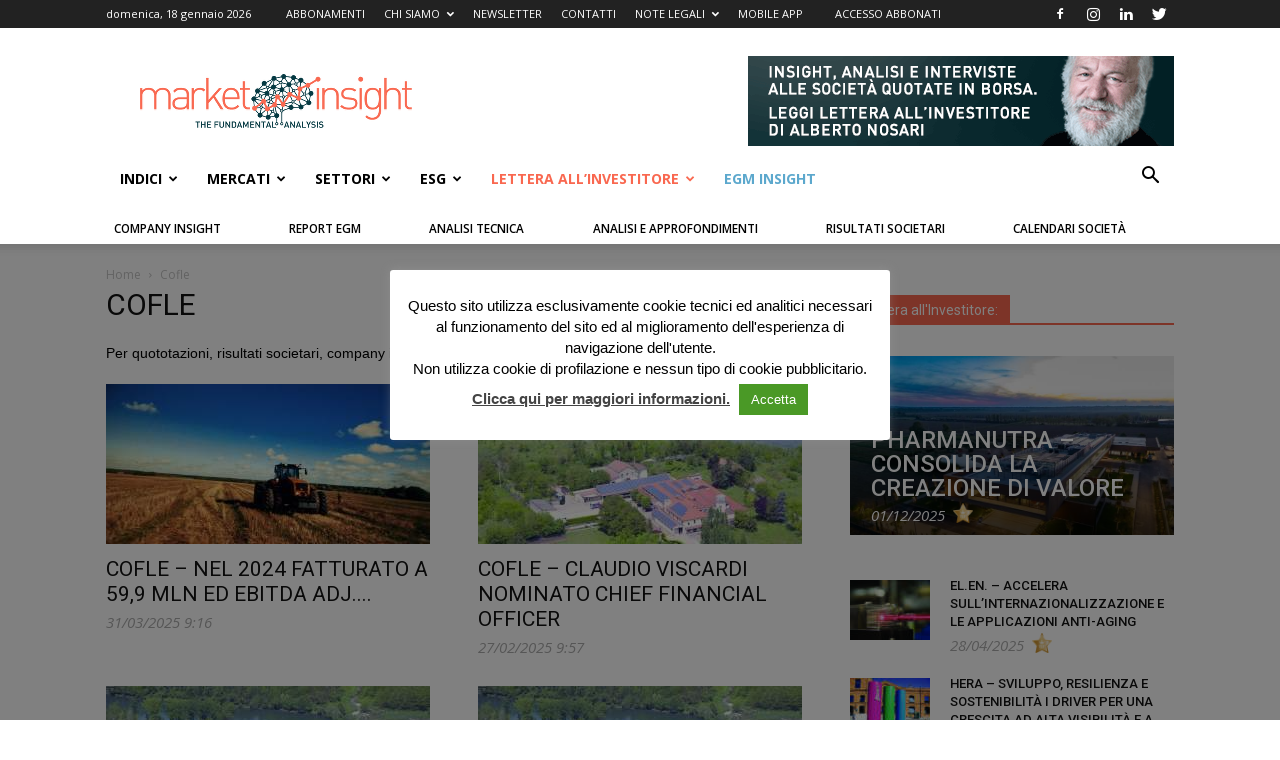

--- FILE ---
content_type: text/html; charset=utf-8
request_url: https://www.google.com/recaptcha/api2/anchor?ar=1&k=6LeCa4QUAAAAAGyjqevEqYKjxw-AfMQsv9MusCyK&co=aHR0cHM6Ly9tYXJrZXRpbnNpZ2h0Lml0OjQ0Mw..&hl=en&v=PoyoqOPhxBO7pBk68S4YbpHZ&size=invisible&anchor-ms=20000&execute-ms=30000&cb=wjflyhmqt4nv
body_size: 48544
content:
<!DOCTYPE HTML><html dir="ltr" lang="en"><head><meta http-equiv="Content-Type" content="text/html; charset=UTF-8">
<meta http-equiv="X-UA-Compatible" content="IE=edge">
<title>reCAPTCHA</title>
<style type="text/css">
/* cyrillic-ext */
@font-face {
  font-family: 'Roboto';
  font-style: normal;
  font-weight: 400;
  font-stretch: 100%;
  src: url(//fonts.gstatic.com/s/roboto/v48/KFO7CnqEu92Fr1ME7kSn66aGLdTylUAMa3GUBHMdazTgWw.woff2) format('woff2');
  unicode-range: U+0460-052F, U+1C80-1C8A, U+20B4, U+2DE0-2DFF, U+A640-A69F, U+FE2E-FE2F;
}
/* cyrillic */
@font-face {
  font-family: 'Roboto';
  font-style: normal;
  font-weight: 400;
  font-stretch: 100%;
  src: url(//fonts.gstatic.com/s/roboto/v48/KFO7CnqEu92Fr1ME7kSn66aGLdTylUAMa3iUBHMdazTgWw.woff2) format('woff2');
  unicode-range: U+0301, U+0400-045F, U+0490-0491, U+04B0-04B1, U+2116;
}
/* greek-ext */
@font-face {
  font-family: 'Roboto';
  font-style: normal;
  font-weight: 400;
  font-stretch: 100%;
  src: url(//fonts.gstatic.com/s/roboto/v48/KFO7CnqEu92Fr1ME7kSn66aGLdTylUAMa3CUBHMdazTgWw.woff2) format('woff2');
  unicode-range: U+1F00-1FFF;
}
/* greek */
@font-face {
  font-family: 'Roboto';
  font-style: normal;
  font-weight: 400;
  font-stretch: 100%;
  src: url(//fonts.gstatic.com/s/roboto/v48/KFO7CnqEu92Fr1ME7kSn66aGLdTylUAMa3-UBHMdazTgWw.woff2) format('woff2');
  unicode-range: U+0370-0377, U+037A-037F, U+0384-038A, U+038C, U+038E-03A1, U+03A3-03FF;
}
/* math */
@font-face {
  font-family: 'Roboto';
  font-style: normal;
  font-weight: 400;
  font-stretch: 100%;
  src: url(//fonts.gstatic.com/s/roboto/v48/KFO7CnqEu92Fr1ME7kSn66aGLdTylUAMawCUBHMdazTgWw.woff2) format('woff2');
  unicode-range: U+0302-0303, U+0305, U+0307-0308, U+0310, U+0312, U+0315, U+031A, U+0326-0327, U+032C, U+032F-0330, U+0332-0333, U+0338, U+033A, U+0346, U+034D, U+0391-03A1, U+03A3-03A9, U+03B1-03C9, U+03D1, U+03D5-03D6, U+03F0-03F1, U+03F4-03F5, U+2016-2017, U+2034-2038, U+203C, U+2040, U+2043, U+2047, U+2050, U+2057, U+205F, U+2070-2071, U+2074-208E, U+2090-209C, U+20D0-20DC, U+20E1, U+20E5-20EF, U+2100-2112, U+2114-2115, U+2117-2121, U+2123-214F, U+2190, U+2192, U+2194-21AE, U+21B0-21E5, U+21F1-21F2, U+21F4-2211, U+2213-2214, U+2216-22FF, U+2308-230B, U+2310, U+2319, U+231C-2321, U+2336-237A, U+237C, U+2395, U+239B-23B7, U+23D0, U+23DC-23E1, U+2474-2475, U+25AF, U+25B3, U+25B7, U+25BD, U+25C1, U+25CA, U+25CC, U+25FB, U+266D-266F, U+27C0-27FF, U+2900-2AFF, U+2B0E-2B11, U+2B30-2B4C, U+2BFE, U+3030, U+FF5B, U+FF5D, U+1D400-1D7FF, U+1EE00-1EEFF;
}
/* symbols */
@font-face {
  font-family: 'Roboto';
  font-style: normal;
  font-weight: 400;
  font-stretch: 100%;
  src: url(//fonts.gstatic.com/s/roboto/v48/KFO7CnqEu92Fr1ME7kSn66aGLdTylUAMaxKUBHMdazTgWw.woff2) format('woff2');
  unicode-range: U+0001-000C, U+000E-001F, U+007F-009F, U+20DD-20E0, U+20E2-20E4, U+2150-218F, U+2190, U+2192, U+2194-2199, U+21AF, U+21E6-21F0, U+21F3, U+2218-2219, U+2299, U+22C4-22C6, U+2300-243F, U+2440-244A, U+2460-24FF, U+25A0-27BF, U+2800-28FF, U+2921-2922, U+2981, U+29BF, U+29EB, U+2B00-2BFF, U+4DC0-4DFF, U+FFF9-FFFB, U+10140-1018E, U+10190-1019C, U+101A0, U+101D0-101FD, U+102E0-102FB, U+10E60-10E7E, U+1D2C0-1D2D3, U+1D2E0-1D37F, U+1F000-1F0FF, U+1F100-1F1AD, U+1F1E6-1F1FF, U+1F30D-1F30F, U+1F315, U+1F31C, U+1F31E, U+1F320-1F32C, U+1F336, U+1F378, U+1F37D, U+1F382, U+1F393-1F39F, U+1F3A7-1F3A8, U+1F3AC-1F3AF, U+1F3C2, U+1F3C4-1F3C6, U+1F3CA-1F3CE, U+1F3D4-1F3E0, U+1F3ED, U+1F3F1-1F3F3, U+1F3F5-1F3F7, U+1F408, U+1F415, U+1F41F, U+1F426, U+1F43F, U+1F441-1F442, U+1F444, U+1F446-1F449, U+1F44C-1F44E, U+1F453, U+1F46A, U+1F47D, U+1F4A3, U+1F4B0, U+1F4B3, U+1F4B9, U+1F4BB, U+1F4BF, U+1F4C8-1F4CB, U+1F4D6, U+1F4DA, U+1F4DF, U+1F4E3-1F4E6, U+1F4EA-1F4ED, U+1F4F7, U+1F4F9-1F4FB, U+1F4FD-1F4FE, U+1F503, U+1F507-1F50B, U+1F50D, U+1F512-1F513, U+1F53E-1F54A, U+1F54F-1F5FA, U+1F610, U+1F650-1F67F, U+1F687, U+1F68D, U+1F691, U+1F694, U+1F698, U+1F6AD, U+1F6B2, U+1F6B9-1F6BA, U+1F6BC, U+1F6C6-1F6CF, U+1F6D3-1F6D7, U+1F6E0-1F6EA, U+1F6F0-1F6F3, U+1F6F7-1F6FC, U+1F700-1F7FF, U+1F800-1F80B, U+1F810-1F847, U+1F850-1F859, U+1F860-1F887, U+1F890-1F8AD, U+1F8B0-1F8BB, U+1F8C0-1F8C1, U+1F900-1F90B, U+1F93B, U+1F946, U+1F984, U+1F996, U+1F9E9, U+1FA00-1FA6F, U+1FA70-1FA7C, U+1FA80-1FA89, U+1FA8F-1FAC6, U+1FACE-1FADC, U+1FADF-1FAE9, U+1FAF0-1FAF8, U+1FB00-1FBFF;
}
/* vietnamese */
@font-face {
  font-family: 'Roboto';
  font-style: normal;
  font-weight: 400;
  font-stretch: 100%;
  src: url(//fonts.gstatic.com/s/roboto/v48/KFO7CnqEu92Fr1ME7kSn66aGLdTylUAMa3OUBHMdazTgWw.woff2) format('woff2');
  unicode-range: U+0102-0103, U+0110-0111, U+0128-0129, U+0168-0169, U+01A0-01A1, U+01AF-01B0, U+0300-0301, U+0303-0304, U+0308-0309, U+0323, U+0329, U+1EA0-1EF9, U+20AB;
}
/* latin-ext */
@font-face {
  font-family: 'Roboto';
  font-style: normal;
  font-weight: 400;
  font-stretch: 100%;
  src: url(//fonts.gstatic.com/s/roboto/v48/KFO7CnqEu92Fr1ME7kSn66aGLdTylUAMa3KUBHMdazTgWw.woff2) format('woff2');
  unicode-range: U+0100-02BA, U+02BD-02C5, U+02C7-02CC, U+02CE-02D7, U+02DD-02FF, U+0304, U+0308, U+0329, U+1D00-1DBF, U+1E00-1E9F, U+1EF2-1EFF, U+2020, U+20A0-20AB, U+20AD-20C0, U+2113, U+2C60-2C7F, U+A720-A7FF;
}
/* latin */
@font-face {
  font-family: 'Roboto';
  font-style: normal;
  font-weight: 400;
  font-stretch: 100%;
  src: url(//fonts.gstatic.com/s/roboto/v48/KFO7CnqEu92Fr1ME7kSn66aGLdTylUAMa3yUBHMdazQ.woff2) format('woff2');
  unicode-range: U+0000-00FF, U+0131, U+0152-0153, U+02BB-02BC, U+02C6, U+02DA, U+02DC, U+0304, U+0308, U+0329, U+2000-206F, U+20AC, U+2122, U+2191, U+2193, U+2212, U+2215, U+FEFF, U+FFFD;
}
/* cyrillic-ext */
@font-face {
  font-family: 'Roboto';
  font-style: normal;
  font-weight: 500;
  font-stretch: 100%;
  src: url(//fonts.gstatic.com/s/roboto/v48/KFO7CnqEu92Fr1ME7kSn66aGLdTylUAMa3GUBHMdazTgWw.woff2) format('woff2');
  unicode-range: U+0460-052F, U+1C80-1C8A, U+20B4, U+2DE0-2DFF, U+A640-A69F, U+FE2E-FE2F;
}
/* cyrillic */
@font-face {
  font-family: 'Roboto';
  font-style: normal;
  font-weight: 500;
  font-stretch: 100%;
  src: url(//fonts.gstatic.com/s/roboto/v48/KFO7CnqEu92Fr1ME7kSn66aGLdTylUAMa3iUBHMdazTgWw.woff2) format('woff2');
  unicode-range: U+0301, U+0400-045F, U+0490-0491, U+04B0-04B1, U+2116;
}
/* greek-ext */
@font-face {
  font-family: 'Roboto';
  font-style: normal;
  font-weight: 500;
  font-stretch: 100%;
  src: url(//fonts.gstatic.com/s/roboto/v48/KFO7CnqEu92Fr1ME7kSn66aGLdTylUAMa3CUBHMdazTgWw.woff2) format('woff2');
  unicode-range: U+1F00-1FFF;
}
/* greek */
@font-face {
  font-family: 'Roboto';
  font-style: normal;
  font-weight: 500;
  font-stretch: 100%;
  src: url(//fonts.gstatic.com/s/roboto/v48/KFO7CnqEu92Fr1ME7kSn66aGLdTylUAMa3-UBHMdazTgWw.woff2) format('woff2');
  unicode-range: U+0370-0377, U+037A-037F, U+0384-038A, U+038C, U+038E-03A1, U+03A3-03FF;
}
/* math */
@font-face {
  font-family: 'Roboto';
  font-style: normal;
  font-weight: 500;
  font-stretch: 100%;
  src: url(//fonts.gstatic.com/s/roboto/v48/KFO7CnqEu92Fr1ME7kSn66aGLdTylUAMawCUBHMdazTgWw.woff2) format('woff2');
  unicode-range: U+0302-0303, U+0305, U+0307-0308, U+0310, U+0312, U+0315, U+031A, U+0326-0327, U+032C, U+032F-0330, U+0332-0333, U+0338, U+033A, U+0346, U+034D, U+0391-03A1, U+03A3-03A9, U+03B1-03C9, U+03D1, U+03D5-03D6, U+03F0-03F1, U+03F4-03F5, U+2016-2017, U+2034-2038, U+203C, U+2040, U+2043, U+2047, U+2050, U+2057, U+205F, U+2070-2071, U+2074-208E, U+2090-209C, U+20D0-20DC, U+20E1, U+20E5-20EF, U+2100-2112, U+2114-2115, U+2117-2121, U+2123-214F, U+2190, U+2192, U+2194-21AE, U+21B0-21E5, U+21F1-21F2, U+21F4-2211, U+2213-2214, U+2216-22FF, U+2308-230B, U+2310, U+2319, U+231C-2321, U+2336-237A, U+237C, U+2395, U+239B-23B7, U+23D0, U+23DC-23E1, U+2474-2475, U+25AF, U+25B3, U+25B7, U+25BD, U+25C1, U+25CA, U+25CC, U+25FB, U+266D-266F, U+27C0-27FF, U+2900-2AFF, U+2B0E-2B11, U+2B30-2B4C, U+2BFE, U+3030, U+FF5B, U+FF5D, U+1D400-1D7FF, U+1EE00-1EEFF;
}
/* symbols */
@font-face {
  font-family: 'Roboto';
  font-style: normal;
  font-weight: 500;
  font-stretch: 100%;
  src: url(//fonts.gstatic.com/s/roboto/v48/KFO7CnqEu92Fr1ME7kSn66aGLdTylUAMaxKUBHMdazTgWw.woff2) format('woff2');
  unicode-range: U+0001-000C, U+000E-001F, U+007F-009F, U+20DD-20E0, U+20E2-20E4, U+2150-218F, U+2190, U+2192, U+2194-2199, U+21AF, U+21E6-21F0, U+21F3, U+2218-2219, U+2299, U+22C4-22C6, U+2300-243F, U+2440-244A, U+2460-24FF, U+25A0-27BF, U+2800-28FF, U+2921-2922, U+2981, U+29BF, U+29EB, U+2B00-2BFF, U+4DC0-4DFF, U+FFF9-FFFB, U+10140-1018E, U+10190-1019C, U+101A0, U+101D0-101FD, U+102E0-102FB, U+10E60-10E7E, U+1D2C0-1D2D3, U+1D2E0-1D37F, U+1F000-1F0FF, U+1F100-1F1AD, U+1F1E6-1F1FF, U+1F30D-1F30F, U+1F315, U+1F31C, U+1F31E, U+1F320-1F32C, U+1F336, U+1F378, U+1F37D, U+1F382, U+1F393-1F39F, U+1F3A7-1F3A8, U+1F3AC-1F3AF, U+1F3C2, U+1F3C4-1F3C6, U+1F3CA-1F3CE, U+1F3D4-1F3E0, U+1F3ED, U+1F3F1-1F3F3, U+1F3F5-1F3F7, U+1F408, U+1F415, U+1F41F, U+1F426, U+1F43F, U+1F441-1F442, U+1F444, U+1F446-1F449, U+1F44C-1F44E, U+1F453, U+1F46A, U+1F47D, U+1F4A3, U+1F4B0, U+1F4B3, U+1F4B9, U+1F4BB, U+1F4BF, U+1F4C8-1F4CB, U+1F4D6, U+1F4DA, U+1F4DF, U+1F4E3-1F4E6, U+1F4EA-1F4ED, U+1F4F7, U+1F4F9-1F4FB, U+1F4FD-1F4FE, U+1F503, U+1F507-1F50B, U+1F50D, U+1F512-1F513, U+1F53E-1F54A, U+1F54F-1F5FA, U+1F610, U+1F650-1F67F, U+1F687, U+1F68D, U+1F691, U+1F694, U+1F698, U+1F6AD, U+1F6B2, U+1F6B9-1F6BA, U+1F6BC, U+1F6C6-1F6CF, U+1F6D3-1F6D7, U+1F6E0-1F6EA, U+1F6F0-1F6F3, U+1F6F7-1F6FC, U+1F700-1F7FF, U+1F800-1F80B, U+1F810-1F847, U+1F850-1F859, U+1F860-1F887, U+1F890-1F8AD, U+1F8B0-1F8BB, U+1F8C0-1F8C1, U+1F900-1F90B, U+1F93B, U+1F946, U+1F984, U+1F996, U+1F9E9, U+1FA00-1FA6F, U+1FA70-1FA7C, U+1FA80-1FA89, U+1FA8F-1FAC6, U+1FACE-1FADC, U+1FADF-1FAE9, U+1FAF0-1FAF8, U+1FB00-1FBFF;
}
/* vietnamese */
@font-face {
  font-family: 'Roboto';
  font-style: normal;
  font-weight: 500;
  font-stretch: 100%;
  src: url(//fonts.gstatic.com/s/roboto/v48/KFO7CnqEu92Fr1ME7kSn66aGLdTylUAMa3OUBHMdazTgWw.woff2) format('woff2');
  unicode-range: U+0102-0103, U+0110-0111, U+0128-0129, U+0168-0169, U+01A0-01A1, U+01AF-01B0, U+0300-0301, U+0303-0304, U+0308-0309, U+0323, U+0329, U+1EA0-1EF9, U+20AB;
}
/* latin-ext */
@font-face {
  font-family: 'Roboto';
  font-style: normal;
  font-weight: 500;
  font-stretch: 100%;
  src: url(//fonts.gstatic.com/s/roboto/v48/KFO7CnqEu92Fr1ME7kSn66aGLdTylUAMa3KUBHMdazTgWw.woff2) format('woff2');
  unicode-range: U+0100-02BA, U+02BD-02C5, U+02C7-02CC, U+02CE-02D7, U+02DD-02FF, U+0304, U+0308, U+0329, U+1D00-1DBF, U+1E00-1E9F, U+1EF2-1EFF, U+2020, U+20A0-20AB, U+20AD-20C0, U+2113, U+2C60-2C7F, U+A720-A7FF;
}
/* latin */
@font-face {
  font-family: 'Roboto';
  font-style: normal;
  font-weight: 500;
  font-stretch: 100%;
  src: url(//fonts.gstatic.com/s/roboto/v48/KFO7CnqEu92Fr1ME7kSn66aGLdTylUAMa3yUBHMdazQ.woff2) format('woff2');
  unicode-range: U+0000-00FF, U+0131, U+0152-0153, U+02BB-02BC, U+02C6, U+02DA, U+02DC, U+0304, U+0308, U+0329, U+2000-206F, U+20AC, U+2122, U+2191, U+2193, U+2212, U+2215, U+FEFF, U+FFFD;
}
/* cyrillic-ext */
@font-face {
  font-family: 'Roboto';
  font-style: normal;
  font-weight: 900;
  font-stretch: 100%;
  src: url(//fonts.gstatic.com/s/roboto/v48/KFO7CnqEu92Fr1ME7kSn66aGLdTylUAMa3GUBHMdazTgWw.woff2) format('woff2');
  unicode-range: U+0460-052F, U+1C80-1C8A, U+20B4, U+2DE0-2DFF, U+A640-A69F, U+FE2E-FE2F;
}
/* cyrillic */
@font-face {
  font-family: 'Roboto';
  font-style: normal;
  font-weight: 900;
  font-stretch: 100%;
  src: url(//fonts.gstatic.com/s/roboto/v48/KFO7CnqEu92Fr1ME7kSn66aGLdTylUAMa3iUBHMdazTgWw.woff2) format('woff2');
  unicode-range: U+0301, U+0400-045F, U+0490-0491, U+04B0-04B1, U+2116;
}
/* greek-ext */
@font-face {
  font-family: 'Roboto';
  font-style: normal;
  font-weight: 900;
  font-stretch: 100%;
  src: url(//fonts.gstatic.com/s/roboto/v48/KFO7CnqEu92Fr1ME7kSn66aGLdTylUAMa3CUBHMdazTgWw.woff2) format('woff2');
  unicode-range: U+1F00-1FFF;
}
/* greek */
@font-face {
  font-family: 'Roboto';
  font-style: normal;
  font-weight: 900;
  font-stretch: 100%;
  src: url(//fonts.gstatic.com/s/roboto/v48/KFO7CnqEu92Fr1ME7kSn66aGLdTylUAMa3-UBHMdazTgWw.woff2) format('woff2');
  unicode-range: U+0370-0377, U+037A-037F, U+0384-038A, U+038C, U+038E-03A1, U+03A3-03FF;
}
/* math */
@font-face {
  font-family: 'Roboto';
  font-style: normal;
  font-weight: 900;
  font-stretch: 100%;
  src: url(//fonts.gstatic.com/s/roboto/v48/KFO7CnqEu92Fr1ME7kSn66aGLdTylUAMawCUBHMdazTgWw.woff2) format('woff2');
  unicode-range: U+0302-0303, U+0305, U+0307-0308, U+0310, U+0312, U+0315, U+031A, U+0326-0327, U+032C, U+032F-0330, U+0332-0333, U+0338, U+033A, U+0346, U+034D, U+0391-03A1, U+03A3-03A9, U+03B1-03C9, U+03D1, U+03D5-03D6, U+03F0-03F1, U+03F4-03F5, U+2016-2017, U+2034-2038, U+203C, U+2040, U+2043, U+2047, U+2050, U+2057, U+205F, U+2070-2071, U+2074-208E, U+2090-209C, U+20D0-20DC, U+20E1, U+20E5-20EF, U+2100-2112, U+2114-2115, U+2117-2121, U+2123-214F, U+2190, U+2192, U+2194-21AE, U+21B0-21E5, U+21F1-21F2, U+21F4-2211, U+2213-2214, U+2216-22FF, U+2308-230B, U+2310, U+2319, U+231C-2321, U+2336-237A, U+237C, U+2395, U+239B-23B7, U+23D0, U+23DC-23E1, U+2474-2475, U+25AF, U+25B3, U+25B7, U+25BD, U+25C1, U+25CA, U+25CC, U+25FB, U+266D-266F, U+27C0-27FF, U+2900-2AFF, U+2B0E-2B11, U+2B30-2B4C, U+2BFE, U+3030, U+FF5B, U+FF5D, U+1D400-1D7FF, U+1EE00-1EEFF;
}
/* symbols */
@font-face {
  font-family: 'Roboto';
  font-style: normal;
  font-weight: 900;
  font-stretch: 100%;
  src: url(//fonts.gstatic.com/s/roboto/v48/KFO7CnqEu92Fr1ME7kSn66aGLdTylUAMaxKUBHMdazTgWw.woff2) format('woff2');
  unicode-range: U+0001-000C, U+000E-001F, U+007F-009F, U+20DD-20E0, U+20E2-20E4, U+2150-218F, U+2190, U+2192, U+2194-2199, U+21AF, U+21E6-21F0, U+21F3, U+2218-2219, U+2299, U+22C4-22C6, U+2300-243F, U+2440-244A, U+2460-24FF, U+25A0-27BF, U+2800-28FF, U+2921-2922, U+2981, U+29BF, U+29EB, U+2B00-2BFF, U+4DC0-4DFF, U+FFF9-FFFB, U+10140-1018E, U+10190-1019C, U+101A0, U+101D0-101FD, U+102E0-102FB, U+10E60-10E7E, U+1D2C0-1D2D3, U+1D2E0-1D37F, U+1F000-1F0FF, U+1F100-1F1AD, U+1F1E6-1F1FF, U+1F30D-1F30F, U+1F315, U+1F31C, U+1F31E, U+1F320-1F32C, U+1F336, U+1F378, U+1F37D, U+1F382, U+1F393-1F39F, U+1F3A7-1F3A8, U+1F3AC-1F3AF, U+1F3C2, U+1F3C4-1F3C6, U+1F3CA-1F3CE, U+1F3D4-1F3E0, U+1F3ED, U+1F3F1-1F3F3, U+1F3F5-1F3F7, U+1F408, U+1F415, U+1F41F, U+1F426, U+1F43F, U+1F441-1F442, U+1F444, U+1F446-1F449, U+1F44C-1F44E, U+1F453, U+1F46A, U+1F47D, U+1F4A3, U+1F4B0, U+1F4B3, U+1F4B9, U+1F4BB, U+1F4BF, U+1F4C8-1F4CB, U+1F4D6, U+1F4DA, U+1F4DF, U+1F4E3-1F4E6, U+1F4EA-1F4ED, U+1F4F7, U+1F4F9-1F4FB, U+1F4FD-1F4FE, U+1F503, U+1F507-1F50B, U+1F50D, U+1F512-1F513, U+1F53E-1F54A, U+1F54F-1F5FA, U+1F610, U+1F650-1F67F, U+1F687, U+1F68D, U+1F691, U+1F694, U+1F698, U+1F6AD, U+1F6B2, U+1F6B9-1F6BA, U+1F6BC, U+1F6C6-1F6CF, U+1F6D3-1F6D7, U+1F6E0-1F6EA, U+1F6F0-1F6F3, U+1F6F7-1F6FC, U+1F700-1F7FF, U+1F800-1F80B, U+1F810-1F847, U+1F850-1F859, U+1F860-1F887, U+1F890-1F8AD, U+1F8B0-1F8BB, U+1F8C0-1F8C1, U+1F900-1F90B, U+1F93B, U+1F946, U+1F984, U+1F996, U+1F9E9, U+1FA00-1FA6F, U+1FA70-1FA7C, U+1FA80-1FA89, U+1FA8F-1FAC6, U+1FACE-1FADC, U+1FADF-1FAE9, U+1FAF0-1FAF8, U+1FB00-1FBFF;
}
/* vietnamese */
@font-face {
  font-family: 'Roboto';
  font-style: normal;
  font-weight: 900;
  font-stretch: 100%;
  src: url(//fonts.gstatic.com/s/roboto/v48/KFO7CnqEu92Fr1ME7kSn66aGLdTylUAMa3OUBHMdazTgWw.woff2) format('woff2');
  unicode-range: U+0102-0103, U+0110-0111, U+0128-0129, U+0168-0169, U+01A0-01A1, U+01AF-01B0, U+0300-0301, U+0303-0304, U+0308-0309, U+0323, U+0329, U+1EA0-1EF9, U+20AB;
}
/* latin-ext */
@font-face {
  font-family: 'Roboto';
  font-style: normal;
  font-weight: 900;
  font-stretch: 100%;
  src: url(//fonts.gstatic.com/s/roboto/v48/KFO7CnqEu92Fr1ME7kSn66aGLdTylUAMa3KUBHMdazTgWw.woff2) format('woff2');
  unicode-range: U+0100-02BA, U+02BD-02C5, U+02C7-02CC, U+02CE-02D7, U+02DD-02FF, U+0304, U+0308, U+0329, U+1D00-1DBF, U+1E00-1E9F, U+1EF2-1EFF, U+2020, U+20A0-20AB, U+20AD-20C0, U+2113, U+2C60-2C7F, U+A720-A7FF;
}
/* latin */
@font-face {
  font-family: 'Roboto';
  font-style: normal;
  font-weight: 900;
  font-stretch: 100%;
  src: url(//fonts.gstatic.com/s/roboto/v48/KFO7CnqEu92Fr1ME7kSn66aGLdTylUAMa3yUBHMdazQ.woff2) format('woff2');
  unicode-range: U+0000-00FF, U+0131, U+0152-0153, U+02BB-02BC, U+02C6, U+02DA, U+02DC, U+0304, U+0308, U+0329, U+2000-206F, U+20AC, U+2122, U+2191, U+2193, U+2212, U+2215, U+FEFF, U+FFFD;
}

</style>
<link rel="stylesheet" type="text/css" href="https://www.gstatic.com/recaptcha/releases/PoyoqOPhxBO7pBk68S4YbpHZ/styles__ltr.css">
<script nonce="AJmPBk5-rrZdZBfE7Ib-UQ" type="text/javascript">window['__recaptcha_api'] = 'https://www.google.com/recaptcha/api2/';</script>
<script type="text/javascript" src="https://www.gstatic.com/recaptcha/releases/PoyoqOPhxBO7pBk68S4YbpHZ/recaptcha__en.js" nonce="AJmPBk5-rrZdZBfE7Ib-UQ">
      
    </script></head>
<body><div id="rc-anchor-alert" class="rc-anchor-alert"></div>
<input type="hidden" id="recaptcha-token" value="[base64]">
<script type="text/javascript" nonce="AJmPBk5-rrZdZBfE7Ib-UQ">
      recaptcha.anchor.Main.init("[\x22ainput\x22,[\x22bgdata\x22,\x22\x22,\[base64]/[base64]/[base64]/[base64]/[base64]/[base64]/[base64]/[base64]/[base64]/[base64]\\u003d\x22,\[base64]\\u003d\x22,\x22FEXDsMOMw7fDn8ORLcKFZzvDiypYXcKiJnRYw43DtkLDu8OXwrdaFhI/[base64]/DqsKoXxRFw7ZvLw1sDT/DrDFjYXdEwqLDjEgjeFlCV8OVwq/[base64]/Cl8ORQcO3M00bwphAXCLCqMOzVG/CvMOkEMKjS3DCnsKdBw0PHsORfmbCg8OaesKfwpvChjxewqrCjlorLsOdIsOtSXMzwrzDtxpDw7k1PAg8PVISGMK9fFo0w405w6nCoTUCdwTCkQbCksK1RkoWw4B9wqpiP8OlP1Byw5fDr8KEw645w7/DinHDmsOXPRoIfyodw5gXQsK3w6nDhBs3w4DCjywEdD3DgMOxw43CmMOvwogrwr/DnidqwqzCvMOML8Kxwp4dwq/DqjPDqcOyEjthPsKLwoUYbEcBw4AlO1IQIcOwGcOlw5DDncO1BCJlZBwfH8K9w7xowq9iGRvCtlcBw6/[base64]/DoMKyQw1GZUdhwptCGnPCncOMVsKvNXpqwpRowrhEF8K8Y8Ouw7LDkMKsw6/DuhAmAsKIGibClX9gJz0xwr5MeUIjf8K2F0RpQWh+YydEQx0ZJ8OeNDBxwrXDiG/DrMKXw58uw4HCoRjDhVxaUMKow7PCoRkjAcK2G2jCm8Oiw5sqw6vClF4iwqXCvMOSw5XDlcOxEMKBwozDrXN1KcOpw4xZwp0EwqZBNkk7FnENKcK/w4XDpcKgG8Olwq3Ct3RCw4zCl2A/w6pPwoIWw5g5TsOBPMOsw7Y+MsObw6k8TzsQwogxFhVHw5IMOMO/wrfDk03DlMKIwrTCszHCsiHCrMOVe8ONfcOywoQ/wrcEEcKNwpQkRMKswoEJw6/[base64]/Do1RRdnlQJnMIwr/CpUDDuzTDi8O/[base64]/CigTCt1rCiC7DscOvw5FOwoR3w4RDRzXCjFbDqxnDtMOvdA0kWcOfd1wUVW/DsUAwOxPCpFVpOMOdwqE+FTw6bD7DkMKKNHBQwpjDqxbDqsK+w5oDKELDq8OuFVjDlxICXMKyXEwfw6XDrkXDj8Kew7V4w5k9LcODc1bCisKewq5FZHfDvsKjUw/[base64]/Ch8KyGsKuw5/Dm2LDlMOWDsO2RcO0bUwnw6Z+SsONCMONbsOsw4TDhAfCu8KHw4MNIsOGF2nDkGIMwrc9RsOZMw4BRMOuwqhTfnXCi0jCiFnChw/Co2phwrUKw4zCnRXDlR9Wwo1cw4XDqkjDmcOSCUfCmk/DjsOAwpTDmsKAIVPDhMK/[base64]/Ck8KNb8K2djgJScKmMyzDjsOsOcOIw5xDPcO6TEHCnkQbf8K/wpvDtmrDu8KsUgEKHzXCvG5Iw4MuIMKvwrPDoGptwp4HwpHDrSzCjFHCn3jDoMKgwrlwY8O4BcKhwrEtwq/DqRDCtcKhw7nDn8KBAMKXXsKZDSwGw6HCrRXCpEzDlVg6wp5qw7rCjMKSw6lyCcOKRMKOw7zDgsK0VsKlwqLCpHnCoVrDpR3ClVNvw71Ve8Kuw5lgThMEworDtH5HdyXDnQTCmsOrV29ew7/Ch3zDkVI3w69Vw5TDjsOiwqM7ZMKTAMOCfMO1w6RwwpnClwBNecKsCsO/wojDg8Osw5LDhMOrbsOzwpHCg8OlwpDCisOuw7gBw5VtTiJrJ8KAw7XDvsOZEGRxC3A4w4AGGyfCksOCPcOdwoLCmcOpw6fDmcOnEsONRSDDtMKTXMOjQyfCrsK8wpVhwovDssOSw7fChT7Cj3fDjcK3ViTCmFzDuQxzwoPCvsKxw5ILwrHClMKWScK/wrnCtcKrwrB6bcKbw4PDnxHChknDsyvDtkzDv8O1S8K6w5nDmsOZwr/DkcKBw5jDpXLCvMOJIsOQeEnCuMODFMKow4cvKkcKKcO9WMKiLz9cTR7DscKAwo7CssOvwqYtw49eNSTDhCTDm0/[base64]/w7nDiEPDksO5wq7ComjDvS8+MQAYwqvDphzCrn1tCsOxwocKMQbDmS4oc8KTw5jDskslwoHCq8KLeDfCjjPCs8KJSMO4YlrDm8KDMwsDFysyKWZuwo3CqS/[base64]/DhcO4wqTCsj/DmT0mB1IkGMKwdsOUwoPDvh5gYnDCtsOFN8KyVmJwVlhvw5nDjhcRASk2w5DDq8Oqw6F5wp7DpUIATS01w5PDmnMrwp/[base64]/Ds8OXHcOBwojCucKZw5LDvsO7JR5DwoJwwrnDm0tXwr7CvsOzw6sSw7wbwp3CgMKrQQvDiXTDhMOfwr8Iw64racKYw6vCnk/Dr8KGw4PDnMO0czvDmcOSw6LDpjfCq8KEfnfCllYjwpfCvsOTwrcSMMOWwr/ChUVFw5F5wqDCgMOrNMKZFTDCj8KNWn7DgCQMwpbDuUdIwqhmwpgbQWTCmTVnw4kPwqILwosgwqlowpE5BRLCohHCqsKbw73DtsKzw7hbw6x3wo52wobCtcO/Cx8Tw4sYw58dw6zCn0XDrcO3dcOYNkDCoS93NcOBcGh2bMK8wprDgg/[base64]/DjEfCjxFsP8ORccKvccOeMsKwKMKDwogHw57DiQrCrcOeTsOnwpfCn1/DksOow740XHFTw7duwqPDhAjCkC3ChR1zeMKQLMOww7IDCcKxw6VLc2TDg35mwo/DpnXDjkl6Fj7Dp8OZEMKhEMO+w5s+w5wDe8OpNGNGw57Dk8OXw6PDssK/NGg8H8OmYMONwrjDkMOALcK2PMKVw58YOMO0TMOIVcOLbsOwecK/wo7CvBU1w6JVfcOteVEuYMKOwqTDlFnCvQM+wqvCllrCt8Ogw4LDqjPDq8OBwp7DtMOrbcKCKnHChcO2AcOuGQR3B15se1jCm0RGwqfCp3fDkTPChcK1CMOqVFECKXjDoMKNw406BizCg8O3wo/DqMKhw4gDP8Kvwpd2E8O9FsOMScKpw5PDpcKzcHLCnmEPMXg5w4Q6ScKUBz15b8KfwqHCt8Ofw6F1GsOrwoTDqDt5w4bDiMOFw6TDt8KhwpZ6w6TCtXnDnQzDv8KywonCu8OAwrXCnMOSwqjCu8KBRUYhB8KQw4pswrIlRUPDkGDCo8K0wpHDgcKNFMK7wp/Dh8O3Kko3YxQ3TsKdFsObw77DoW3CkhMnwpHCisK/w7DCmSHDnXXDkQLCilTDuX4Xw5QbwqFJw7J7wp7DhR8Bw5R0w4XCucKSNMOJw41QVcKNw6DChH/Co3wCUmhZdMOfT37DnsKUw5RqAB/DksK2cMODGCUvwpN7eChpfwAmw7V0R3g2woIFw7VhacO5w71pfcOWwpLDkHkhV8KhwoDCrcOGH8OlS8KncA/CpMO/wqEsw7ICw75kQsOpw7Ndw4nCusK8B8KmMGHDpsKzwpzCmsKcY8ObDMOXw6MJwpA1Ql4rwr/DkcOcwpDCtxzDqsOGw4xYw6nDvnTCgjJ9A8OUwrDDmhF5NEvCunw1BsKZC8KIIMKQN3rDuxlQwoDCr8OWT0rDpUgRecOJBsKKwqNZbULDoxFgwr7ChXB8wrLDiTQ3DcKicsOONVHCmMOwwq7CuArDtXN3PcOTw5zDm8KvUzfCiMKyIsOcw6B/fl3DhSoaw4TDtVcow6w0wrNywo/[base64]/DoTdDwp9XGR/[base64]/ColErw6gYC8KdHFTCiMKiw73CtsKPIMK/UB5ywpckwoI/wr83wp8ZEcKDCB4/azN1RsO8PnDCt8K7w6dtwrjDhA5Lw6FswodQwpVIXjFyZWZqKcOUb1DCuG/DpsKdQ2Rqw7DDjsOjw5Yzwo7Dvnc1Tg9uw4HCksK/F8O6KcKnw6Z/bhXChh3ChEMqwrFSHsKMw5TDlsK5B8K8YljDrcOJS8OlA8KHF2XDq8OpwqLChRvDrwdFwq0zQsKbwrwaw7PCscOIDVrCo8K+woAoPwVJw49gZhQQw7pvcsOxwr/[base64]/[base64]/CqX8Cw4/DrETDqMOVwqbDqcKSH8KhWnhJw7nDuwogE8KSwqQVwr5Yw6FlGjsUfMKuw5J8OgtCw5pbw47DgS0Kf8OmY00EIXrCuFzDpiV9wpJXw7PDncOyD8KHRHdwbsOEbcK/wqMfwo88BQXDoXpde8K3E1PDmBfCusOywpwXEcK4bcO3w5htwrBgwrXDuTN1w74fwoNPQMOlLwoPw4/CisKTNiXClcOzw48ow6hQwp49K13Di1DCuXPDkjYNLB1LRcK9MMKyw6UCNEXDkcKTw7fDqsK0MlXDghnCq8OsDsO/AgjCi8KMw5IIwqMUwq/Dnk5SwqjDjk7Cl8KHw7V1GiYmw5FxwrDCkMO/OAHCiADCpMKOR8O6fVNYwpLDuGTCoS88VsOmwr9mRcO0X39mwoRPYcOnfcOoeMOZCBAxwoMpwovDusO4wrrDm8Ojwq9awoPDrMK+RcOdQcOvN2fCkn/DkSfCulElwqzDocO9w5UnwpTChMKGasOswo1+woHCtsKGw7HDucKmw4TCuV/DlCbDt0FoEsOYNMOifC17wqsJwo5HwoPDnMOZIkDDt0pGNsKlFA3DowUVGMOkwo3Cg8OrwrDCn8OaAW3Ct8Kxw4Mow6bDi3jDiCE0wqHDvGwgwo/CqMOhVMODwq7Cj8OBKmsTw4zDm0Z7a8OGwrkwH8Odw7ExBlR9OcKWdsOtG0LDgilPwotQw4fDssK3wq0GSsO/w6TCisOIwqHDuUbDvlkxwrjCl8KZwpbCnMOWU8OlwpArH1V5csOGw6vCpwgHHhLCnsOSfVp/wpjDsyhIwpVSasKAIcKpS8OfTA4sFMO8w7TCmG84w5o8IcK5wqA9XE/[base64]/[base64]/Dh8KkWjbDpsK/cMOhw6J3RcOzcRBfYWbCmMK9CsKPw6TCu8OcZCjDkwLDlWjCjB15RcOSJ8OMwpDDncOfw7BCwoJsRH1sGMO5wp05NcOqVQHCp8KScGrDsBYFVkRnMV/CnMKMwqIZJx7Ck8K0UUzDuivCvsKgwoBgJMKOw63CuMKrXcO7I3fDscKWwpM2wovCssK5w7TDiAHChUxwwpoDwq5kwpbCg8KfwpfCosOfcsKNbcOqw4tSw6fDu8KowrMNw7rCmBodGcK/[base64]/DuFrCpsKTScO3w7A9PMOVcMO+w6haw6NnwrXDnMOMByjDqSXDjEMqwrbDiWXCisO7NsOdwrE9McKwPRs6w4hWZ8KfEz4dHl4BwqnDrMKow4nDuSMkd8OFw7NvEkrDqj0iW8OAVcKUwqBawp1sw55EwprDncOMCcKmb8Oiw5PDrU/DpiMiwrbCp8K3I8OZRsOhCcOETsORIsKdRMOFEDBcQMK5GwRsSFY/wqlHPsOlw4/CtMK5wrDCjxbDgTLDqsO1QMKHbVdXwokhDDVUAsKuw5soAcOEw7XDt8O9dHc6QMOUwpXChElrwqPCmFrCnCgvwrE0Hgdtw5rDrTAcdmrDqm9PwrbCtTTClV4Mw7JgMcOZw53DvEXDg8KKw7oTwrLCrFMTwq5Kf8OXecKQAsKrRGvCiCN9DkwWHcOfDgYaw7XDmm/Di8Kjw4DCm8KcUj0PwotZw4dzIX9Pw4PDjy/CoMKHY1PDtB3CiFrChsKxNnsFSFkzwo3Cs8O1FcO/wrXCj8KCI8KFJMOBST7CqcOWJH3Cl8KXIF1vw69HXS8tw6pIwr8dJsOIwpcXwpXCi8OUwpozC03CtghzPFjDg3HDtcKhw7fDm8OyDsOhwonDpU0Sw5dAS8KOw6N+fGPClsOGVsK4wpkLwpxWeTY/[base64]/[base64]/[base64]/[base64]/Dq8OURQ0Xby9Pw6BiwrTCucOjw5HCli7DisOBBMOIwqrClT/[base64]/DsF9jJQwGwq0TYwrDv8K3w6QMw7kPw7wawo3DrcKFNy0sw7Now6XCmGLDosOzFsO0KMOyw6TCmMKMQ3phwr4KRWorBcKJw5zDpg/DlsKSwogjV8KyVSQ3w4nDmADDpDLDtWbCpsOXwqNCD8OMwp3CssKObcKNwpp+w7XCvkTDvcOnMcKYwqoywr1mDEMMwrrCq8OWUmQQwrt5w6HCuGN/w5gPOgYqw5cOw5XCnsOcFE4RTg/Cp8KcwpE0ecKVwovDpMO/LMK8dMOUKsKdFA/CqsOkwrnDosOrDzQEflLCnCtHwo7CuVDDrcO5N8KRAsOjTHdsD8KQwpTDp8Kvw4JvN8O0XMKbRsOXNMOXwpR5wqJOw53Cqk0HwqjDk3x/wpHCtC5xw7XDrzN0ZEAvOcKQw6ZOOcKKBsK0W8OmDMKjQnM2w5dBIAnDkMOHw7DDgXnDqVEQw6VZFsO4OMOLwpzDtmlnXsOTw5jCqyRtw57DlMOzwrZ0wpTCkMKfDmnCucOLX2V8w7XCksOEwoocwpYyw7/DoyxCw57DsXN5w7jCvcOlN8K9wrkuVMKcwqhfw6Ifw7XDj8Oww6NqLMKhw4vClsK2w6RTwr/CqMOQw7PDlHbDjmMOFinDi21gYB0YDMO7ecO/[base64]/CsFXDvCNcwr4/[base64]/[base64]/Dg8OvXcOiKHkdwpEjw6HDssK3wrXCjMKXw6PChsK2wrB6w5I3Cyoww6F2T8OQw67DmUphdDBScMOiwpjClsOCFW3DjEHDji5NGsKDw4/CgsKewrfCj2QwwqDChsKGdcOlwoNENVzCgsOeMR4Jw73CtRjDnR0MwrZcBktIZ2TDlj/CqMKhCFfDn8KUwp4tXMOIwr3DuMKkw5LCmcOiw6/ChXDCkXrDnsO9Nn3ClsOLTwHDhMKKwqjDtVjCmsKqWhDDqcOIacK7w5fCiDXDt15qwq8DNkLDhsOEFcKrVMOxQMOnfcKlwoVzXlnCszTDosKHAsKMw73DrhTCjk0Hw77Cn8O8wqnCtcKHEhXCgsKuw403GV/CrcOuIXREE2rCnMKzUwo2RsK7P8KWKcKywr/CscO1OMKyTcO6wod5ckjCncKmwprDlMOTwow5wofCh2poN8OGYgfCqMOkDCgKw4kQwrBKJMOmw7k+w74Pwq/[base64]/Cvz1qVTPDtSfCvF0IwqrClMOvYMOQwqLClMKsw5UMRm3CjR7DosKhwq3CvhAMwr8aVcOCw57CoMOuw6/DiMKUBcOzFsK6w4PDiMK6wpLCoD7CplAlw5rCvAzCqnxtw4PCmD5awovDmW1cwprCp0LDp3LDk8K8CsOrUMKXb8Kww7w3woLClk3DqcO/wqc6woZdYyshwpMCI0lRwr0wwp9Iw6luw6XCncO2dsOLwojDmsKeFcOmPwBNPsKGMjHDt2TCtA/Cg8KBIsOGEsOhwqcww6nCqVXCr8OxwqLDlsOXZUNow68/wqXDq8K2w5QPJEIUcMKOdj/Cs8O7VlLDp8KUb8K9Vg3CgzETZ8Kew7rCgwzDrsOgT2wPwosGw5dEwrZsG2c6woNLw67DgEVZAMOpRsKbwpZEcnRnAU/CpSwpwpjDs3DDgcKOYm/Dh8O8FsOIw5jDo8OgBcOtM8OMIH/CmsOmBCxYwoh9UsKTY8O6woXDhyMyBQ/DrjciwpJBw4g9TDMZIcKZQcKkwow8w5gNw7YHLsK3woVwwoJjTsKNEMK4wpQswo3CpcOgIzplFSzDgcOowqXDiMOuw4vDlsKAwqE9FSnCucOsXMKUw4/Cvy5JdMK8w4hVO3rCuMOnw6TDqyfDv8OwFirDlRTCtmtvAMOvBwXDtMKAw7APw7nDq0M/UkM9H8OSwqAQSsK3w6oQUETCl8KtfHjDpsOFw48Jw4/DtMKDw494ZgUpw6/CnhVRw4hHQSsfw6fDv8OJw6PDu8KuwqgfwrfCtgo7wpLCv8KaDsOrw5JsT8OuAznCh1zCu8O2w4LCrXhdScOew7UqKlISfE/CnMOlCU/ChcKywqFyw6IRNlHDrhY/wp3DkMKVw6XDqsO8wrpecFNbcW0qaBDCo8O4QRx5w5zCmDPCtmA8woVBwpQSwrLDlMO1wowow7PChsKdwq7CuhHDkB7CsDZLwqJnPHDCvsORw4nCs8K/w43ChcO7e8KeccOFwpTCnkfCksKawqBOwqfCtkhTw53CpcKjHSIiwpTCqjTDhizCmcO8wrrCrmEKwpJXwrbCnMKJPsKUZ8OOSlVtHggfWsKbwpQQw5QEOk81E8ORLHtSAh/DvyJiV8OzChshBMKKHnXChVLCsn45w7hyw5rClsK/[base64]/DoiUcCcO0w61jwqALw7VML1HCtcOvAHbCtMKHCsOHw4jCrGppw4vCmCRAwrh+w4zDmBXDocKRwo10F8OVwqTDu8KOwoHCrcOkwoIHGATDviBeQ8O+wq3Dp8O4w63DicKhw4/Ch8KDD8OlRk/[base64]/Dp8KnNMOKJh88DGVMfsKHwpoawrlxwq9/[base64]/DqMODUMO/w4HDgBTDlcO0wr0mHcO2FzfDkcOwIH0hP8OHw4zCvC/DrMOxG0Y+wrnDpHvCucOWwq7Dh8OOehTDo8OwwrzDs2nCuQFfw7jDlcO0wr04wo8HwrrCkcKgwrjCrWTDmsKdwp/[base64]/UBI4JMKjRMKgF0gYccKyw6/[base64]/CmcOENsO+wopawoshw6ovNmx/[base64]/CmsKlw5Jiw786w6nDnRLCrC/DkykPdMOYw7xDw67DsA7CuzHCrzUTdlrDmHfCsHERw7xZfmLCmMKow5TDosOUw6Z1WcOYcsOyKsOcXcKkwqo7w5A7NsOVw4MgwrDDsGQxL8OCRMOEGsKqDD3DtMK8LEHDq8KmwpvCo3TCh24Ic8OGwpDDnwwfaSRTw7bCu8KWwq4Gw5YQwpnCgD8Qw7vDisOzw6wiJW/[base64]/DriFfHsK/wrTCjTrCgBR/w44GwqwMD3kEw4DCoG/Cj2jDssKIw79nw7IwUsOXwqYrwpLCtcKtGArDqMObdcO6McKFwrPCuMOaw4XCgCjCshcgJyLCoh9SBGHCu8Oew5QXwpTDj8KPwrHDjxFmwrkRK37DjDA4wp/DlD3DiB52wrvDq0DDpQbCmMOgw4cFAsOvNsK/w5fDpMK8cnsjw77DtcKvdTM9XsOhRyvCtiI6w7nDhmZ8acKewqZeIWnDiyFvw4PDj8OEwpcawrZnwq3DvcOnwrtLCVPDrBx6wotcw57CssO2ecK0w6jCh8K0IjpKw68VMsKhBg/DnWpwf0zChcKqWljDucKaw7zDjWxZwrLCusOKwqMyw4vCvMO5w6PCtMKlGsKyZGxocMOzw6AhRW/CosONwpDCqGHDhMOOw5XCpsKrTEh0Rz3CpTbCtsKtBR7DpBXDpS/DsMOlw5pSwpxyw43CnsKWw4bCgsK/UkLDtcKCw7lGHQwbwq4KHcOhHcKlJMKEwoxrw7XDt8OZw6FPc8KOwr7DkQk8wo/Dq8O8dMK0w64bWsOMdcK8AcOoY8O/w6/DtFzDisKJNsKVdxXCqCbDogg6wrcmw43DtG7CgFbCrcKNfcOtbQnDj8KnJMKyeMOWLh7CsMOtwqDCrV1sXsOPOsK8wp3DvBfDq8KiwpjCksKDG8O8w4bDp8Kxw5/[base64]/[base64]/Dx3CrcO6wofCnWDCvsOQE0p/OsKzw6LCrVctw4XCsMOmfMO8w4ByCsK3D0HCp8Kowp3CjyPChzwTwqwXbX9UwonCuS1Bw5tWw5PDoMKhw7XDk8OSF0QWwrZuwrJwP8K8QG3CiBHClCsdw67DuMKgAcK3RFZEwrVHwoHCrghTQhsFOipLw4fCmcKSPcKJwrXCj8OTc1g7dGxlCkbCpgXDvMONKn/[base64]/DtB1LIMO/w5XDksO0w4Fmw5vCnH8HOcKnasKwwrlhw7PDusKEwoDCvsKdw6DCtMOvVWrCljFnQ8KEFkBUMsOjIsK0w7vDgsOXR1TCkzTDrlnCqypJwpB5w7AcPMOowr3DrWYqH11lw7ANPj5Hw4rChUBvw6skw5pswoV1BMOGf3I3w4vDsnzCn8O8wpjCgMO3wqtRCwTCph4/w4XDv8OXw4s1w4AmwrHDoELDg07DnsOYR8Kawp4rTCAoUcOXbcKxbgBrI05YcsKRH8KlaMKOw6scVFh2wqXCocK4DMKSEcK/wpbDr8OmwpnCmkHDniskXsOdA8KDEMKlVcO8B8OBwoIhwp5Mw4jDucOUQR50UsKfwoXCsC3DrX5/GcKrQWIpLxDDmGU0QHXCkA/[base64]/ChEnDkn3DgsOoOxbDtW0Bw7FAEMKVwqMsw5VoWsKuPcOPVQIFHRIMw6Qew4DDljjDolYYwqHCtsKPdh8ZWMOhw6XCuVo6w6k8f8Osw7XCm8KVwpfClEDCjX9gSEYMBcKzAsK8P8Ozd8KJwrRlw71LwqRWcMOPw5VpDcOsTUALdsO+wpI4w5bCmg4+SCdXw49qwr/CkzpNw4LDoMOUVTYhAMK1GQ/CqA/CtMKWV8O0cBDDq2rCnMOKdcKbwppkw5/CisKJLE3CkcOwcW50woYsQSfDk2/Dmg/[base64]/[base64]/[base64]/Dk0cCYWzCk8OMSsO+wqhbw5PDojbCtxU0w7tww4zChjDDgCRlJMOKPljDpsK+AS/DuyYwA8KrwpHDk8Kcc8KoJkViw6dfCMK9w4LCvcKMw7LCg8Ordwc8wpLCoCtvF8Kxw5PCgAsbCS/DisK/[base64]/Co8Kyw5bCtBTDhGVRZ8OgwoUeBnHDkMK8w5HCm8OEwrDChVvChcOZw5bDuCvDlMKqw6LCucKlwrB2KRUUdsOrwrNAwrB+N8O2HBQ4QcKhAmnDgMKBF8Kkw6DCpw/CojNpXjRVwp/DsnMpV3rCh8KgLAvCgcOYw4tWJHTCqWbDg8Klw50iwrLCtsOfeQvCmMOuw58MLsK8wrLDjMOkLw0DR3LDmXMPwrBbIcK/[base64]/XWDCu8OZw4cBwo7Dtw1uw51zbMOFwrbDm8KgQ8KIw7fDtcO8w5YSw4gpCX8ww5I+KwvDlErCgsO4S3bCjhjCsDhcJsOiwozDn2MSwpTCicK/JFpUw7fDtMOYT8KKKSfDmgPCj08LwqVVbhHDnMOyw6w5fU3Dpz7CpsOxEWDDsMOjKhxjJ8KNHCZ+wp/Ci8OSYl8ow5ssfQIqwr0AJDXDmcOJwp0jOMOjw7bCn8OHKgDCs8K/w4jDkjnCr8Kkw6McwowgM3LDj8KFOcO9AD/ClcKuSFHCucO9woBETjMew5EME2FmcMOmwoF/wqHCi8OBw6ErAmDCskFbw5NNw7oTwpIPw6AowpTDv8O+w5hRW8KyNH3DscKNwpMzwo/Dom/Cn8OHw588YGMTw5LChsKGw41pIgh8w4/Cl0HCpMO7VsK+w4TCqgAIwrNrwqNAwoPCq8Ohw5liSA3DkgzCv1zCk8KgcMOBwqAcw77CuMONCiLDsnrCvVvDjkfClsOMAcOqWsOkKGLCucKZwpbCpcOfacO3w6PDt8K+ecKrMMKFP8OSw49VQ8O6P8O/wrPCmsKDw6BtwqBrwopTw64bw5jCl8KiwpLCuMOJRgE3ZxhISBFtwoE9wr7Dh8O1w6rCl1nDs8OzdgQkwpFNc04Bw4AUZlvDvz/[base64]/wo4Vw4lmeDgiHUpYwrkbfATDlsK0w6pmwp3CplXDrDXDucOrw7PCjhjCtMO/asK+w6oywrXCun8hEClgO8K2GCsvMsKDP8KVZzrChTPDm8KVFA5KwosQw7JZwrvDhMOGTUwbWsKHw4rCmizDvjjClsKMwprChEpOdDcswrgnwpfCv0LDm0/CoRBSw7LCpUTDlgfCrCHDnsOJw5EOw7BGHkDDuMKLwpIxw6QLT8KzwqbDicOwwrDCtgZFwoPDkMKOBcOFw7PDs8Osw7Vlw5jCqcOvw5VYwpTCpsKkw5xxw4fClGsTwq/Cp8Kiw6p/woEEw7UfNMOudRbDo2/DrMKtw5gKwo3DrcKqUUDCucKfwrDCk1Z+FMKEw5JrwoDCqMKmb8KyIzHCvQrCgQLDnUNhH8KAfzPDhcK3wodpw4ETQMKOw7PCljfDqcOyInPCsGBjPsK1dcOGO2PChDzCqVLDgFVAXcKZwpjDgz9WHkwIWgJCAm5Ow6A5GQDDv13Dr8Ojw5nCnGxaTxjDo10AIW/[base64]/woDCgsO0OhpDLlLDlsO5PVgUbEcMBgQYw6nDscKpGxPDqMOKGUfDh2pwwqtDw7PCq8K6wqR9OcK6w6AUQCbDisOMw7NHfivDmVUuw6/CucODwrTCsR/[base64]/eV/Cpj0iw73Di8K5w6LDuWjCr0LCi8Kkwp4Xw63DuElkLsOKw50Ew6DCuDzDkRzDiMOCw4zCpRrCl8O7wrPCuGHDlcOFwq/Ci8OOwpfDt0docMOVw4Aiw5nCkMOfRknCvcONcFzDvwHDgzIHwpjDiBTDn17DsMK8EG7DjMKzwo51PMKwUwg9HQjDs3cUwq1dTjvDnlrDnsOEw4gFwrhCw5JJHcKAwrReFMKJwoY5UhoWw77DnMOFC8ODTwczw5JJGMKXw61wZCs/w7zDuMOQwoNsbmTCisOACsOewobDhcKuw7rDijTDtsK7GT/CqlLChGXDkD12G8KZwpvCoxDCknoYWT3DsR0Xw6TDoMOJfGE5w4pPwqw2wr/[base64]/DjkzCjcOTbsOTKWQNV8Osw6pNRcOKdjDDvsOYMsKnw5ZRwr87JXjDrcOaacK9VX7CiMKgw5Quw5IKw4/CkcOAw7NkV0A3WcKhw6oYMsOzw4UWwop3wqlDPsKgc3rCkcOFKsKdQMOeDBzCvsOFwoXCkcOIWVVAw4PDqi4sBV/CmljDpDYrwrPDpDXCrwsofV3CkV94wrzDi8OewpnDimgxwoTDi8OBw47CkQ86E8KWwohAwrB9N8OxAQfCosO1P8KeLVzClsKuwqUJwpIfKMKEwq3Cg0IVw47CvsOPdHnCryAuwpRVw43DlcOzw6AawrzDimYQw40bw60zZC/[base64]/Dq8KNwrhcGgEwAcOsw63Dr0AMMzvCix/CpsOGwoJ+w7DDuQbClcOHQsKUwoHCt8OPw4R3w4l2w6zDhMOKwoNJw6VSwqnCsMOCGsK7V8K1YwggF8OYwoXChMOLNcKqw5/Cl1zDs8KPEgHDncKlPz59w6ZLfcO0X8KLI8OPZcKlwo/DnxtuwqpKw7cVwpAdw4vCs8KCwo3CjRrDlnjDi2FRZcOOWsOZwpBDw5fDhhDDscODe8Olw70vbRorw4w7wpIkMsKhw505HCYrw7fCsFQNVsOOWBTCt0FDw60fXhjCnMOJa8OgwqbDgE46worCrcKobh/Di1FQw7E8NMK1c8Ohcg5GF8Kyw6PDncOTHwJhaS0RwpbCtgnCk0bDscOCOi07I8KKEcO6wrJ9M8O0w4HCkwbDsAXCqR7CnGZ1wrtxRHYvwr/ChMOjeRTDosOgw7HCuVhzwpUtw5bDhA/CgcOUKcKHwqDDs8K4w5nCnVHDnsOywqNNM0/ClcKrw5nDiRRzw6hNYzPDoDhKQMO4w5XCindBw75SBQ3DuMKFXUF+YVRfw4/DvsONWVrDrw1awrBxw7fCvMKbZsOWLsKdw7ppw6pTLsK+wrTCsMKEUiDClnXDhQ8xwqTCuTRSMcKXWT9YH11Aw5XClcKOellWa0zCrMKzwogLw7HDmsOie8OfScKIw5XDiCpELX/DgyYPwqwTw6LDisOiYjUlwqvClkphw4TCoMOgF8OycMKNWBhRw4nDlzjCsVTCuztedsK6wqp0Xykzwr1aYg/Cmg5Jf8K1woTDrAdpw7zDgwnCncO5w6vDnz/DnsK3OMKIw7TCvzbDvcOVwpfCimPCvzhFwpM/woYcOVvCpcOmw5LDu8OwdcODHjLCmsOnaSE/[base64]/DgsKPLMOJw4vDg8KJw7Yww4lowqMjw5vDgcKSa8OqWlvClsKfX0ktOFHCsDtMfiTCqcKHFsO5wrlQw7lew7pIw6DCsMK5wrFiw43ChsKlw7dnw6vDtsOzwoU7GsOqK8O5JcOwGmB+DBvCkMOlCMK7w5TDpsKrw4DChloZwpfCnXcICX/Csk7Dm0vCmsOGfBDCrsK7Pw4Fw6HDi8OxwpJBCsOXw7oyw71fwqsUOXtOfcKOw6tfwqDChQDDh8KQBFPCgT/DnsOAwrxHOFs2HATCv8KsAsK3fsK7ZMODw5oGwrzDrcOgNcOhwp5DCcO2O3PCjBNWwrnDt8O5w6wLwpzCg8KnwqZFWcKOfMKMPcOrb8OIJQ/Dh0Zpw5Bcw6DDoH56wrvCkcKRwr/[base64]/KcOjE8OjGBPCswLCsMKdC8KKMR5dw6nCqcKtXcO+wrFuKMKFIDPChcOiw6zDln/CtxQGw7nCt8OLwqwiYQ81AMKYIj/CqjPCogo3w4LDhcOHw6zDnTfCoh1mJxp6Y8KOwqoGDcOAw6R/wpNTKsKKw4vDi8OxwokYw4/Chlh2CQnCrcOaw6l3aMKMw6rDsMKcw7TCgTQxwoNoWQsmQ28Vw6F1woo1w59bNsKgMMOow7nDqGtGO8KUwp/DlcO5GgVZw57CoWnDrEzDkBDCuMKfSzVCOcOWEMOtw51kw7vCh23CkcK7w5/[base64]/RMKew6ACw7J9LCVHYRETwoXCnBrDr0ldwqTDscO9bTkkHgnDvcKePA57FMKiLjXCr8OZGAoowrtpwqvCv8OlTEzDminDjMKdwrLCtMKjOjTCt1vDtGrCtcO5Gn/DsRsefCfCuC9Ow5bDpsOqRTLDpDIgw7DCjMKIw6XChsK7ZCBdeQ4eIsKBwrshIsO0G2xCw708wpvCtjLDnMOxw7QFS1J6woB5w5Now6/DijXCh8O7w782wpoMw73Dm05oPkzDtXnCo05jYhUFSsKSwr9lYMKKwrbCj8KVNcO8w6HCqcO0EQt/Bi7Cj8OdwrUWazbDs1kUAA0GBMO6DjjDicKOwq8ZWB9dMBfDjsK7U8ObBMKFw4PDtsK6UBfDk0TDqkBww7bDisOZWGjCvyo2dGTDnnUow6g/GcOsBSbDkxDDvcKIdmc3FXnCtQYPw7MYVF9qwrULwrd8T0vDucOdwpnCmWkuRcKmI8KdbsOCUBA2SMOwA8Kwwrh/w7DCiRIXazPDp2dlOMKifHZnP1UFMmsfJTnCuEvDu0/DlRsiwqsKw61VXsKEFEgVAMKqw6rCocOOw5fCr1R6w7cXYMKWf8OkYAzCnnB1wq5XMU7Crx/DmcOew7nCnEhZTTvDkRRNfMOrwpxyHQBadk1OVmNrLF3CrHrChMKCByjCiibChQXCiyrDuBTChxjChy/Du8OEC8KfSUzDscKdY0AMHCkCdTvCh00sUwF7TcKZw4vDj8KUe8OSQMOBNcONVzMWYV1Qw6bCoMK/H2xqw5TDvXHCh8Oow47Cq0vCtnFGw7cDwoU\\u003d\x22],null,[\x22conf\x22,null,\x226LeCa4QUAAAAAGyjqevEqYKjxw-AfMQsv9MusCyK\x22,0,null,null,null,1,[21,125,63,73,95,87,41,43,42,83,102,105,109,121],[1017145,130],0,null,null,null,null,0,null,0,null,700,1,null,0,\[base64]/76lBhnEnQkZnOKMAhk\\u003d\x22,0,0,null,null,1,null,0,0,null,null,null,0],\x22https://marketinsight.it:443\x22,null,[3,1,1],null,null,null,1,3600,[\x22https://www.google.com/intl/en/policies/privacy/\x22,\x22https://www.google.com/intl/en/policies/terms/\x22],\x22dzCRuox5P62LXj3dx31EeWtyW2Gk7/YJ/ieTQPh2XqM\\u003d\x22,1,0,null,1,1768711472869,0,0,[3,200,131,173],null,[203,107,187],\x22RC-flbAbHhL8BuOpA\x22,null,null,null,null,null,\x220dAFcWeA6o_Wq5VQrRQPcLgrvQk16J8nlnpeqauouMtxzxn0BQgazvzIGPIuI4BL9WTKari0tonV4L-j8ZoTVQXwPYI3XsB89_Fw\x22,1768794272976]");
    </script></body></html>